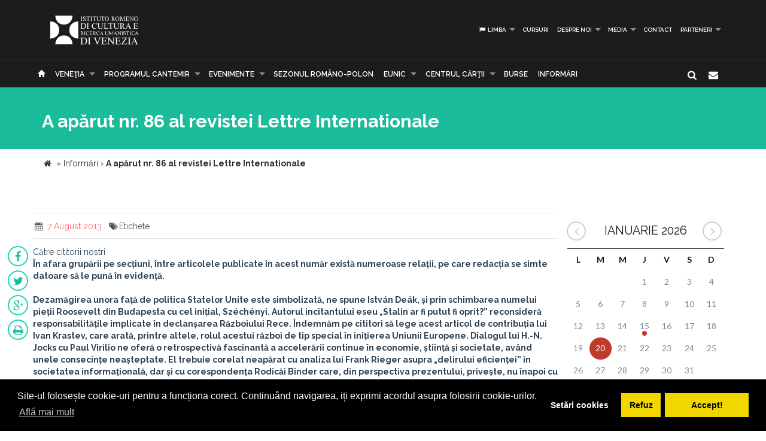

--- FILE ---
content_type: text/html; charset=UTF-8
request_url: https://www.icr.ro/venetia/a-aparut-nr-86-al-revistei-lettre-internationale
body_size: 10995
content:
<!DOCTYPE html>
<html  dir="ltr">
    <head>
    	<meta name="google-site-verification" content="sgyiMVPWJ4ncUsUoWw73SKo53wbgU5YwdIQ0HZAr7Cc" />
        <!-- Meta Tags -->
        <meta charset="utf-8">
        <!-- Title -->
        <link rel="canonical" href="https://www.icr.ro:443/venetia/a-aparut-nr-86-al-revistei-lettre-internationale">
        <title>A apărut nr. 86 al revistei Lettre Internationale</title>
        <base href="https://www.icr.ro/">
        <meta name="description" content="Catre cititorii nostriin afara gruparii pe sectiuni, intre articolele publicate in acest numar exista numeroase relatii, pe care redactia se simte datoare sa le puna in evidenta Dezamagirea unora fata de politica Statelor Unite este simbolizata, ne spune Istvan Deak, si prin schimbarea numelui pietii Roosevelt din Budapesta cu cel initial, Szechenyi Autorul incitantului eseu Stalin ar fi putut fi oprit? reconsidera responsabilitatile implicate in declansarea Razboiului Rece indemnam pe cititori sa" />
        <meta name="keywords" content="" />
        <meta http-equiv="X-UA-Compatible" content="IE=Edge" />
        <meta name="viewport" content="width=device-width, height=device-height, initial-scale=1, maximum-scale=1, user-scalable=no">
        <!-- Favicon -->
        <link rel="shortcut icon" type="image/x-icon" href="app/learn/images/favicon.ico">
        <!-- CSS -->
        	    	<link rel="stylesheet" type="text/css" href="../min/g=icrCss">
	    	    <link rel="stylesheet" type="text/css" media="print" href="app/learn/css/print.css">
	    <!--[if lt IE 9]>
	      <script src="https://oss.maxcdn.com/libs/html5shiv/3.7.0/html5shiv.js"></script>
	      <script src="https://oss.maxcdn.com/libs/respond.js/1.3.0/respond.min.js"></script>
	    <![endif]-->

	    <link rel="stylesheet" type="text/css" href="//cdnjs.cloudflare.com/ajax/libs/cookieconsent2/3.0.3/cookieconsent.min.css" />
	<script src="//cdnjs.cloudflare.com/ajax/libs/cookieconsent2/3.0.3/cookieconsent.min.js"></script>
	<script>
	var cookiesActive = 'yes';
	window.addEventListener("load", function(){
		window.cookieconsent.initialise({
		  "palette": {
		    "popup": {
		      "background": "#000"
		    },
		    "button": {
		      "background": "#f1d600"
		    }
		  },
		  "type": "opt-in",
		  "content": {
		    "message": "Site-ul folosește cookie-uri pentru a funcționa corect. Continuând navigarea, iți exprimi acordul asupra folosirii cookie-urilor.",
		    "allow": "Accept!",
		    "deny": "Refuz",
		    "dismiss": "Setări cookies",
		    "link": "Află mai mult",
		    "href": "https://www.icr.ro/pagini/cookies-si-protectia-datelor"
		  },
		  compliance: {
			  'info': '<div class="cc-compliance">{{dismiss}}</div>',
			  'opt-in': '<div class="cc-compliance cc-highlight">{{dismiss}}{{deny}}{{allow}}</div>',
			  'opt-out': '<div class="cc-compliance cc-highlight">{{deny}}{{dismiss}}</div>',
			},
		  cookie: {
		  	domain: "www.icr.ro"
		  },
		  revokable: true,
		  revokeBtn: '<div class="cc-revoke {{classes}}">Cookie-uri</div>',
		    onInitialise: function (status) {
			  var type = this.options.type;
			  var didConsent = this.hasConsented();
			  switch(status){
			  	case 'allow':
			  		cookiesActive = 'yes';
			  	break;
			  	case 'deny':
			  		cookiesActive = 'no';
			  	break;
			  	case 'dismiss':
			  		cookiesActive = 'yes';
			  	break;
			  }
			  if (type == 'opt-in') {
			    setTimeout(function() {
		          $(".cc-revoke").css('display', 'block');
		        });
			  }
			},
			 
			onStatusChange: function(status, chosenBefore) {
			  var type = this.options.type;
			  var didConsent = this.hasConsented();
			  if (type == 'opt-in') {
			    switch(status){
				  	case 'allow':
				  		cookiesActive = 'yes';
				  	break;
				  	case 'deny':
				  		cookiesActive = 'no';
				  	break;
				  	case 'dismiss':
				  		cookiesActive = 'yes';
				  	break;
				  }
			  }
			},
			 
			onRevokeChoice: function() {
			  var type = this.options.type;
			  if (type == 'opt-in') {
			    cookiesActive = 'yes';
			  }
			}
		});
		setTimeout(function(){
			$(".cc-dismiss").attr("href", "https://www.youronlinechoices.com/ro/optiunile-mele").attr('target', '_blank');
		},1000);

	});
	</script>
    </head>
    
    <body id="black">
    
    <div id="fb-root"></div>
    <script>(function(d, s, id) {
      var js, fjs = d.getElementsByTagName(s)[0];
      if (d.getElementById(id)) return;
      js = d.createElement(s); js.id = id;
      js.src = "//connect.facebook.net/en_US/all.js#xfbml=1";
      fjs.parentNode.insertBefore(js, fjs);
    }(document, 'script', 'facebook-jssdk'));</script>
    <!-- CONTAINER -->
    <!-- <div class="config_wrap no-print">
    	<button type="button" id="cfg-btn" class="config-button" aria-label="Brush">
		  <span class="glyphicon glyphicon-chevron-right" aria-hidden="true"></span>
		</button>
	    <div class="config">
	        <button class="conf blk btn" id="c-black"></button>
	        <button class="conf grn btn" id="c-green"></button>
	        <button class="conf tea btn" id="c-teal"></button>
	        <button class="conf fuc btn" id="c-fuchsia"></button>
	        <button class="conf cya btn" id="c-cyan"></button>
	    </div>
    </div> -->
   <header class="black no-print">
  	<div class="container">
		<div class="row">
			<div class="col-md-3 col-sm-3 col-xs-11">
				<a href="https://www.icr.ro/">
					
                    <span class="il-logo-16 black"></span>

                </a>
			</div>
			<div class="col-md-9 col-sm-9 col-xs-12">
					            <ul class="sf-menu small right black">
	            		            	<li><a id="language"><i class="icon-flag"></i> Limba</a>
        			<div class="mobnav-subarrow"></div>
        				<ul>
        				        					        						        					        					        						        					        					<li><a href="ro/"><span class="flag-icon flag-icon-ro"></span> Română</a></li>
        				        					        						        					        					        						        					        					<li><a href="en/"><span class="flag-icon flag-icon-gb"></span> English</a></li>
        				        				</ul>
        			</li>
        				            		            			            				                			<li><a href="venetia/cursuri">Cursuri</a></li>
	             				             			             		            			            				                			<li><a href="venetia/despre-noi">Despre noi</a>
	             				            			<div class="mobnav-subarrow"></div>
	            				<ul>
	            						            										                			<li><a href="venetia/misiune-strategie-functionare">Misiune / Strategie / Funcţionare</a></li>
				             				            						            										                			<li><a href="venetia/echipa">Echipa</a></li>
				             				            						            										                			<li><a href="venetia/structura-icr">Structura ICR</a></li>
				             				            						            										                			<li><a href="venetia/rapoarte-de-activitate">Rapoarte de activitate</a></li>
				             				            						            										                			<li><a href="venetia/istoric">Istoric</a></li>
				             				            						            										                			<li><a href="venetia/declaratii-de-avere">Declaraţii de avere</a></li>
				             				            						            										                			<li><a href="venetia/achizitii">Achizitii</a></li>
				             				            						            										                			<li><a href="venetia/nota-de-fundamentare-cladire-icr">Nota de fundamentare cladire ICR</a></li>
				             				            						            				</ul>
	            			</li>
	            			             		            			            				                			<li><a href="venetia/media">Media</a>
	             				            			<div class="mobnav-subarrow"></div>
	            				<ul>
	            						            										                			<li><a href="venetia/identitate-vizuala">Identitate vizuală</a></li>
				             				            						            										                			<li><a href="venetia/aparitii-in-media">Apariţii în media</a></li>
				             				            						            										                			<li><a href="venetia/comunicate-de-presa">Comunicate de presă</a></li>
				             				            						            										                			<li><a href="venetia/biblioteca-virtuala">Biblioteca virtuală</a></li>
				             				            						            				</ul>
	            			</li>
	            			             		            			            				                			<li><a href="venetia/contact">Contact</a></li>
	             				             			             		            			            				                			<li><a href="venetia/parteneri-6913">PARTENERI</a>
	             				            			<div class="mobnav-subarrow"></div>
	            				<ul>
	            						            										                			<li><a href="venetia/parteneri-institutionali">Parteneri instituționali</a></li>
				             				            						            										                			<li><a href="venetia/sponsori-62">Sponsori</a></li>
				             				            						            				</ul>
	            			</li>
	            			             		            </ul>
	            			</div>
		</div>
	</div>
   </header><!-- End header -->
<nav class="black no-print">
<div class="container">
	<div class="row">
		<div class="col-md-15">
					<div id="mobnav-btn"></div>
			<ul class="sf-menu black">
				<li>
				<a href="https://www.icr.ro/"><span class="glyphicon glyphicon-home" aria-hidden="true"></span></a>
				</li>
				<li>
					<a href="https://www.icr.ro/" id="branch">Re&tcedil;eaua ICR</a>
					<div class="mobnav-subarrow"></div>
					<ul class="mega">
													        						        						                        <li><a href="bucuresti/">București</a></li>
	                    							        						        						                        <li><a href="beijing/">Beijing</a></li>
	                    							        						        						                        <li><a href="berlin/">Berlin</a></li>
	                    							        						        						                        <li><a href="bruxelles/">Bruxelles</a></li>
	                    							        						        						                        <li><a href="budapesta/">Budapesta</a></li>
	                    							        						        						                        <li><a href="chisinau/">Chişinău</a></li>
	                    							        						        						                        <li><a href="istanbul/">Istanbul</a></li>
	                    							        						        						                        <li><a href="lisabona/">Lisabona</a></li>
	                    							        						        						                        <li><a href="londra/">Londra</a></li>
	                    							        						        						                        <li><a href="madrid/">Madrid</a></li>
	                    							        						        						                        <li><a href="new-york/">New York</a></li>
	                    							        						        						                        <li><a href="paris/">Paris</a></li>
	                    							        						        						                        <li><a href="praga/">Praga</a></li>
	                    							        						        						                        <li><a href="roma/">Roma</a></li>
	                    							        						        						                        <li><a href="seghedin/">Seghedin</a></li>
	                    							        						        						                        <li><a href="stockholm/">Stockholm</a></li>
	                    							        						        						                        <li><a href="tel-aviv/">Tel Aviv</a></li>
	                    							        						        						                        <li><a href="varsovia/">Varşovia</a></li>
	                    							        						        						                        <li><a href="venetia/" class="active branch">Veneţia</a></li>
	                    							        						        						                        <li><a href="viena/">Viena</a></li>
	                    	                    <li><a href="#" data-toggle="modal" data-target=".world">Vezi harta</a></li>
					</ul>
				</li>
															                			<li><a href="venetia/programul-cantemir">PROGRAMUL CANTEMIR</a>
             									<div class="mobnav-subarrow"></div>
						<ul>
						                            		                		<li><a href="venetia/despre-program">DESPRE PROGRAM</a></li>
		                			                                            		                		<li><a href="venetia/proiecte">PROIECTE</a></li>
		                			                						</ul>
						</li>
																				                			<li><a href="venetia/evenimente">Evenimente</a>
             									<div class="mobnav-subarrow"></div>
						<ul>
						                            		                		<li><a href="venetia/arte-vizuale">Arte vizuale</a></li>
		                			                                            		                		<li><a href="venetia/conferinte">Conferinţe</a></li>
		                			                                            		                		<li><a href="venetia/literatura">Literatură</a></li>
		                			                                            		                		<li><a href="venetia/muzica">Muzică</a></li>
		                			                                            		                		<li><a href="venetia/teatru-dans">Teatru & Dans</a></li>
		                			                                            		                		<li><a href="venetia/film">Film</a></li>
		                			                                            		                		<li><a href="venetia/multiart">MULTIART</a></li>
		                			                						</ul>
						</li>
																				                			<li><a href="venetia/sezonul-romano-polon">SEZONUL ROMÂNO-POLON</a></li>
             																							                			<li><a href="venetia/eunic">EUNIC</a>
             									<div class="mobnav-subarrow"></div>
						<ul>
						                            		                		<li><a href="venetia/proiecte-eunic">Proiecte EUNIC</a></li>
		                			                                            		                		<li><a href="venetia/resurse-media">Resurse media</a></li>
		                			                                            		                		<li><a href="venetia/institutul-cultural-roman-in-eunic">Institutul Cultural Român în EUNIC</a></li>
		                			                						</ul>
						</li>
																				                			<li><a href="venetia/cennac">CENTRUL CĂRŢII</a>
             									<div class="mobnav-subarrow"></div>
						<ul>
						                            		                		<li><a href="venetia/editura-icr">Editura ICR</a></li>
		                			                                            	                            				                			<li><a href="venetia/reviste">Reviste</a>
			             												<div class="mobnav-subarrow"></div>
									<ul>
																										                			<li><a href="venetia/lettre-internationale">LETTRE INTERNATIONALE</a></li>
					             																													                			<li><a href="venetia/euresis">EURESIS</a></li>
					             																													                			<li><a href="venetia/romania-culturala">ROMÂNIA CULTURALĂ</a></li>
					             																													                			<li><a href="venetia/plural-magazine">PLURAL MAGAZINE</a></li>
					             																													                			<li><a href="venetia/glasul-bucovinei">GLASUL BUCOVINEI</a></li>
					             																													                			<li><a href="venetia/publicatii-subventionate">Publicații subvenționate</a></li>
					             																													                			<li><a href="venetia/romanian-book-review">ROMANIAN BOOK REVIEW</a></li>
					             																						</ul>
								</li>
                            		                						</ul>
						</li>
																				                			<li><a href="venetia/burse"> Burse</a></li>
             																							                			<li><a href="venetia/informari">Informări</a></li>
             															</ul>
             
            <div class="col-md-1 pull-right hidden-sm">
					<div id="nb-newsletter" class="nb-newsletter black">
						<form>
							<input class="nb-newsletter-input" placeholder="Introdu adresa email..." type="text" value="" name="newsletter" id="newsletter">
							<input class="nb-newsletter-submit" type="submit" value="">
							<span class="nb-icon-newsletter"></span>
						</form>
					</div>
					<div id="sb-search" class="sb-search black">
						<form>
							<input class="sb-search-input" placeholder="Introdu cuvântul căutat..." type="text" value="" name="search" id="search">
							<input class="sb-search-submit" type="submit" value="">
							<span class="sb-icon-search"></span>
						</form>
					</div>
              </div><!-- End search -->
             
		</div>
	</div><!-- End row -->
</div><!-- End container -->
</nav>
<section id="sub-header" class="black small">
    <div class="container">
        <div class="row">
            <div class="col-md-10 text-left">
                <h1>A apărut nr. 86 al revistei Lettre Internationale</h1>
                <!-- <p class="lead boxed">Ex utamur fierent tacimates nam, his duis choro an.</p>
                <p class="lead">
                    Lorem ipsum dolor sit amet, ius minim gubergren ad. At mei sumo sonet audiam, ad mutat elitr platonem vix. Ne nisl idque fierent vix. 
                </p> -->
            </div>
        </div><!-- End row -->
    </div><!-- End container -->
    <div class="divider_top"></div>
    </section><!-- End sub-header -->
	
		      <section class="container">
      <div class="breadcrumbs">
          
          <span itemscope itemtype="https://data-vocabulary.org/Breadcrumb">
            <a href="https://www.icr.ro/"><span class="icon icon-home"></span></a> &raquo;
                                                      <a href="venetia/informari" itemprop="url">
                  <span itemprop="title">Informări</span>
                </a>
              <span class="divider">›</span>
                                                        <strong>A apărut nr. 86 al revistei Lettre Internationale</strong>
                                    </span>
        </div>
      </section>
    		

	<section id="main_content" class="black">
    	<div class="container">
        	
        
        <div class="row">
        
        <div class="col-lg-9 col-md-8 col-sm-8">
        	<div class="row">

        	        		        		<div class="post">
        							<div class="post_info clearfix">
						<div class="post-left">
							<ul>
																							<li><i class="icon-calendar"></i><span> 7 August 2013</span></li>
																																								<li><i class="icon-tags"></i>Etichete 
																			<a href="cauta/"></a> 
																		</li>
															</ul>
						</div>
												<!-- <div class="post-right"><i class="icon-angle-double-right"></i>  7 Aug 2013</div> -->
											</div>
										<ul id="follow_us" class="post black">
											        				                <li><a href="https://www.facebook.com/sharer/sharer.php?u=https://www.icr.ro:443/venetia/a-aparut-nr-86-al-revistei-lettre-internationale" class="popshare"><i class="icon-facebook"></i></a></li>
		                <li><a href="https://twitter.com/share?url=https://www.icr.ro:443/venetia/a-aparut-nr-86-al-revistei-lettre-internationale&text=A aparut nr 86 al revistei Lettre Internationale" class="popshare"><i class="icon-twitter"></i></a></li>
		                <li><a href="https://plus.google.com/share?url=https://www.icr.ro:443/venetia/a-aparut-nr-86-al-revistei-lettre-internationale"><i class="icon-gplus"></i></a></li>
		                <li><a id="printPage" onclick="window.print();"><i class="icon-print"></i></a></li>
		            </ul>
					<!-- <h2><a title="A apărut nr. 86 al revistei Lettre Internationale">A apărut nr. 86 al revistei Lettre Internationale</a></h2> -->
					<p>Către cititorii nostri<b><br>În afara grupării pe secțiuni, între articolele publicate în acest număr există numeroase relații, pe care redacția se simte datoare să le pună în evidență.<br><br>Dezamăgirea unora față de politica Statelor Unite este simbolizată, ne spune <b>István Deák</b>, și prin schimbarea numelui pieții Roosevelt din Budapesta cu cel inițial, Széchényi. Autorul incitantului eseu „Stalin ar fi putut fi oprit?” reconsideră <b>responsabilitățile implicate în declanșarea Războiului Rece</b>. Îndemnăm pe cititori să lege acest articol de contribuția lui Ivan Krastev, care arată, printre altele, rolul acestui război de tip special în inițierea Uniunii Europene. Dialogul lui <b>H.-N. Jocks cu Paul Virilio </b>ne oferă o retrospectivă fascinantă a accelerării continue în economie, știință și societate, având unele consecințe neașteptate. El trebuie corelat neapărat cu analiza lui Frank Rieger asupra „delirului eficienței” în societatea informațională, dar și cu <b>corespondența Rodicăi Binder </b>care, din perspectiva prezentului, privește, nu înapoi cu mânie, ci cu îngrijorare, către viitor.<b><br>Pentru militari, lecturile nu sunt obligatorii, dar le pot fi de folos. <b>Thomas Powers </b>ne spune că „Războinicul Petraeus” a citit cu atenție tot ce s-a scris despre războaiele pierdute de francezi în Indochina și de americani în Vietnam, iar ceea ce a înțeles a aplicat cum a putut mai bine în Irak și Afganistan. <b>Miruna Fulgeanu </b>ne povestește istoria fascinantă a unei reviste literare care, înființată la București și transplantată, apoi, la Londra, s-a bucurat de notorietate internațională și de o longevitate rară.<b><br>În privința „Europei”, cei dinăuntrul Uniunii sunt critici – <b>Ivan Krastev și Jacques Rupnik</b> explică de ce –, în timp ce aceia care o privesc dinafară, ca <b>Héctor Abad</b>, o văd ca pe Tărâmul Făgăduinței (și el explică, destul de lucid, de ce). <b>Václav Belohradský </b>se poziționează dialectic: implicat, dar și detașat. Articolul său, prin analiza pe care o face societății postseculare, trebuie corelat cu cel extrem de pătrunzător al lui<b> Ion Vianu</b>, „Credință, Dumnezeu, ateism: perspective”, iar, prin exemplele luate din lumea cehă, cu savuroasa corespondență a lui <b>Mircea Țicudean </b>despre relația dintre autoritate și ebrietate.<b><br>Acordăm, și în acest număr, o mare atenție reflecțiilor despre societatea informațională. Contribuțiile lui <b>Colin McGinn și Gheorghe M. Ștefan</b>, amândouă despre inteligența artificială, se completează. Primul argumentează împotriva asimilării inteligenței cu recunoașterea de forme, al doilea respinge ideea că mintea ar fi un fel de calculator foarte complex, pledând pentru o structură simplă, dar capabilă să învețe. Achim Bonte, Klaus Ceynowa și Raffaele Simone reflectează în mod nuanțat asupra destinului bibliotecilor și al cărții tipărite în era digitală.<b><br>Secțiunea „Arte” prezintă două contribuții penetrante ale lui <b>Boris Groys </b>care analizează, pe urmele lui <b>Walter Benjamin</b>, statutul reproducerii virtuale a operei de artă și arată noul rol pe care muzeul de artă contemporană îl joacă în viața socială. Mircea Valeriu Deaca ne oferă o analiză aprofundată a ambiguității imaginii în cinematograful contemporan, iar <b>Constantin Hostiuc </b>abordează cu instrumente sofisticate o artă considerată frustă și marginală: graffiti. <b><br>Trei contribuții constituie secțiunea „Religie”: dacă Ion Vianu reflectează asupra prezentului și viitorului credinței, J<b>acques Arnould și Adrian Mihalache</b> semnalează prezența practicilor religioase în zonele în care nu te-ai aștepta să le întâlnești: cercetarea spațiului intergalactic și navigarea în spațiul virtual.<b><br>În secțiunea „Idei literare”, enigmaticul roman <i>Finnegans Wake </i>al lui <b>James Joyce </b>are parte de analiza lui <b>C.G. Săndulescu</b>. Ilustrul anglist nu vrea să decodeze subiectul, ci să evidențieze felul în care autorul a făcut să fuzioneze limbile europene într-un tot care pare a fi contrariul Turnului Babel. Este de remarcat imaginea cu lista limbilor utilizate, scrisă de însuși James Joyce. <b>Henri Zalis </b>examinează vitalitatea curentului naturalist, folosind ca piloni de pod opera lui Eugen Barbu, care se bucură de un succes târziu, dar important, la Paris, și pe aceea a lui Radu Aldulescu, care redă, în romanele sale, pitorescul și mizeriile zilelor noastre. <b>Philippe Videlier </b>„bate câmpii cu grație”, cum ar zice G. Călinescu, prin zona literaturii SF.<b><br>În fragmentele de literatură incluse în „Biblioteca Lettre Internationale”, vă oferim, pentru a vă incita, fragmente din câteva cărți în curs de apariție în „Raftul Denisei”. Citiți de două ori nuvela lui Éric-Emmanuel Schmitt, pentru a vă delecta pe deplin de ambiguitatea referințelor temporale. Lăsați-vă fascinați de Fascinația Annei Patchett, care vă plimbă prin exoticul Manaos, amuzați-vă de situația bizară descrisă de Tom Rachman și gustați senzația de mister din paginile lui Care Santos.<br><br>Am menționat mai sus corespondențele primite de la Rodica Binder și de la Mircea Țicudean. Carmen Firan ne scrie din America despre experiența insolită prin care a trecut în drum spre Arkansas, unde urma să petreacă sărbătorile pascale într-un spațiu ieșit în afara istoriei. Mihail Rîklin abordează comportamentul noilor categorii sociale din Rusia, care se bucură de bunăstare. Veți afla care sunt rădăcinile istorice ale consumului ostentativ de tip rusesc, cum s-a manifestat el în vremea țarilor, în vremea comuniștilor și în aceea a lui Putin.<br><br>Încercați să vă orientați lectura în conformitate cu indicaþiile de mai sus. Plãcerea lecturii secvențiale va fi augmentatã de aceea a lecturii transversale.<br><br><b>Adrian Mihalache</b><b><br><br><br><b>SUMAR nr. 86 / vară 2013</b><br><br><br>Retrospective<br>István Deák – Stalin ar fi putut fi oprit?<br>Thomas Powers – Războinicul Petraeus<br>DIALOG Heinz-Norbert Jocks – Paul Virilio: La Rochelle, moartea la mare<br>Miruna Fulgeanu – Adam International Review<br><br>Europa<br>Ivan Krastev – Europa și criza<br>Héctor Abad – Pe cele doua maluri ale lumii<br>Jacques Rupnik – Moștenirile disidenței și apariția unui spațiu public european<br>Václav Belohradsky – Panica identitară în societatea postseculara<br><br>Societatea informațională<br>Colin McGinn – Homunculus<br>Gheorghe M. Ștefan – Mintea de copil a lui Turing<br>Frank Rieger – Delirul eficienței<br>Achim Bonte, Klaus Ceynowa – Biblioteca și internetul<br>DIALOG „Le Point” – Raffaele Simone: Internetul: „cunoștințe bricolate”<br><br>Arte<br>Boris Groys – Modernitate și contemporaneitate<br> – De ce muzeul?<br>Mircea Valeriu Deaca – Imaginea suspectă<br>Constantin Hostiuc – Brave new wor(l)ds<br><br>Religie<br>Ion Vianu – Credință, Dumnezeu, ateism: perspective<br>Jacques Arnould – Cucerirea spațiului și practicile rituale<br>Adrian Mihalache – Practici religioase în ciberspațiu<br><br>Idei literare<br>C.G. Sandulescu – Teoria estetică a lui James Joyce<br>Henri Zalis – De la bine la rău din perspectiva naturalismului<br>Philippe Videlier – Manuscrisul din cufăr<br><br>Biblioteca „Lettre Internationale”<br>Éric-Emmanuel Schmitt – Triunghi amoros<br>Tom Rachman – Imperfecționiștii<br>Ann Patchett – Fascinație<br>Care Santos – Încăperi ferecate…<br><br>Corespondențe<br>Mihail Rîklin – Excese rusești<br>Rodica Binder – Mai puțin, mai încet?<br>Carmen Firan – Sărbători, arme și furtuni<br>Mircea Țicudean – Bohemica fluidelor<br><br>122 p., 10 lei<br>Revista poate fi comandată online pe www.e-icr.ro</b></b></b></b></b></b></b></b></b></p>					
																		<div class="clearfix"></div>
		        			<div class="slick-gallery">
			        												<div>
																					<a class="jackbox" 
												data-group="mixed" 
	    										data-thumbnail="uploads/images/thumbs/thb-a-aparut-nr-86-al-revistei-lettre-internationale.png" 
	    										data-title="A aparut nr 86 al revistei Lettre Internationale"
	    										data-description=""
												href="uploads/images/posts/a-aparut-nr-86-al-revistei-lettre-internationale.png">
												<img src="uploads/images/thumbs/thb-a-aparut-nr-86-al-revistei-lettre-internationale.png" alt="A aparut nr 86 al revistei Lettre Internationale">
											</a>
																																							</div>
															</div>
															</div><!-- end post -->
				                                   
       		</div><!-- End row -->
        </div><!-- End col-lg-9-->
        
	        <aside class="col-lg-3 col-md-4 col-sm-4 no-print">

	        		<div id="simpleCalendar" class="calendar hidden-print">
          			<header>
			            <h2 class="month"></h2>
			            <a class="btn-prev icon-angle-left" ></a>
			            <a class="btn-next icon-angle-right"></a>
			        </header>
			          <table>
			            <thead class="event-days">
			              <tr></tr>
			            </thead>
			            <tbody class="event-calendar">
			              <tr class="1"></tr>
			              <tr class="2"></tr>
			              <tr class="3"></tr>
			              <tr class="4"></tr>
			              <tr class="5"></tr>
			            </tbody>
			          </table>
			        </div>
			        
	            <div class="box_style_1">
	            	<h4>Categorii</h4>
		            <ul class="submenu-col">
		            		                <li><a href="venetia/arte-vizuale">Arte vizuale</a></li>
		            		                <li><a href="venetia/conferinte">Conferinţe</a></li>
		            		                <li><a href="venetia/literatura">Literatură</a></li>
		            		                <li><a href="venetia/muzica">Muzică</a></li>
		            		                <li><a href="venetia/teatru-dans">Teatru & Dans</a></li>
		            		                <li><a href="venetia/film">Film</a></li>
		            		                <li><a href="venetia/multiart">MULTIART</a></li>
		            		            </ul>
	            </div>

	             						            <div class="col-md-12 small-padding">
		            	<a href="http://www.cennac.ro" target="_blank">
		                <div class="feature" style="background: url('uploads/banners/cennac-banner2.jpg') right top no-repeat #f15822;background-size: contain;">
		                    <h3></h3>
		                    <p></p>
		                </div>
		                </a>
		            </div>
	            		            <div class="col-md-12 small-padding">
		            	<a href="https://www.eunicglobal.eu/" target="_blank">
		                <div class="feature" style="background: url('uploads/banners/eunic.png') right top no-repeat #f15822;background-size: contain;">
		                    <h3></h3>
		                    <p></p>
		                </div>
		                </a>
		            </div>
	            	            
	        </aside>
                        
        </div><!-- End row -->            	
        </div><!-- End container -->
    </section><!-- End main_content --><footer class="black">
    <div class="container no-print">
        <div class="row">
            <div class="col-md-8 col-md-offset-2">
                <h3>Abonează-te la Newsletter pentru noutăţi.</h3>
                <div id="message-newsletter"></div>
                <form method="post" action="#" name="newsletter" id="newsletter" class="form-inline black">
                    <input name="email_newsletter" id="email_newsletter" type="email" value="" placeholder="Adresa email" class="form-control">
                    <button id="submit-newsletter" class=" button_outline black"> Abonează-te</button>
                </form>
            </div>
        </div>
    </div>

    <hr class="no-print">

    <div class="container" id="nav-footer">
        <div class="row text-left">
            <div class="col-md-3 col-sm-3">
                <!-- <div id="footer-logo" class="icr-logo black"></div> -->
                <h4></h4> 
                <p class="no-print"> INSTITUTUL CULTURAL ROMÂN<br />
Aleea Alexandru nr. 38, 011824 București, România<br />
                    Tel.: (+4) 031 71 00 627, (+4) 031 71 00 606<br />
Fax: (+4) 031 71 00 607<br />
                                        E-mail: icr@icr.ro                                    </p>
            </div><!-- End col-md-4 -->
                        <div class="col-md-3 col-sm-3">
                <h4 class="no-print">Despre noi</h4>
                <ul class="black no-print">
                 
                    <li><a href="venetia/misiune-strategie-functionare"><i class="right triangle icon"></i> Misiune / Strategie / Funcţionare</a></li>
                 
                    <li><a href="venetia/echipa"><i class="right triangle icon"></i> Echipa</a></li>
                 
                    <li><a href="venetia/structura-icr"><i class="right triangle icon"></i> Structura ICR</a></li>
                 
                    <li><a href="venetia/rapoarte-de-activitate"><i class="right triangle icon"></i> Rapoarte de activitate</a></li>
                 
                    <li><a href="venetia/istoric"><i class="right triangle icon"></i> Istoric</a></li>
                 
                    <li><a href="venetia/declaratii-de-avere"><i class="right triangle icon"></i> Declaraţii de avere</a></li>
                 
                    <li><a href="venetia/achizitii"><i class="right triangle icon"></i> Achizitii</a></li>
                 
                    <li><a href="venetia/nota-de-fundamentare-cladire-icr"><i class="right triangle icon"></i> Nota de fundamentare cladire ICR</a></li>
                 
                    <li><a href="venetia/contact"><i class="right triangle icon"></i> Contact</a></li>
                 
                    <li><a href="venetia/cookies-protectia-datelor"><i class="right triangle icon"></i> Cookies & protectia datelor</a></li>
                                </ul>
            </div><!-- End col-md-4 -->
                        <div class="col-md-3 col-sm-3">
                <h4 class="no-print">Cele mai noi Tweet-uri</h4>
                <div class="twitter-widget no-print"></div>
                                <a href="https://twitter.com/intent/follow?original_referer=https%3A%2F%2Fwww.icr.ro%3A443%2Fvenetia%2Fa-aparut-nr-86-al-revistei-lettre-internationale&ref_src=twsrc%5Etfw&region=follow_link&screen_name=ICR_Romania&tw_p=followbutton" class="button_outline small black no-print"><i class="twitter icon"></i> Urmăreşte-ne pe twitter</a>
                                <h4 class="no-print">Urmăreşte-ne</h4>
                <ul id="follow_us" class="black no-print">
                                    <li><a href="https://www.facebook.com/InstitutulCulturalRoman/" target="_blank"><i class="icon-facebook"></i></a></li>
                                                    <li><a href="https://twitter.com/ICR_Romania" target="_blank"><i class="icon-twitter"></i></a></li>
                                                                    <li><a href="https://www.youtube.com/channel/UCLX4mQhAs1F477kayQ5Xdxg" target="_blank"><i class="icon-youtube"></i></a></li>
                                                                    <!-- <li><a href="https://www.instagram.com/icr.ro/?hl=ro" target="_blank"><i class="fa fa-instagram"></i></a></li> -->
                    <li><a href="https://www.instagram.com/icr.ro/?hl=ro" target="_blank"><img src="app/learn/images/instagram.png" class="reposition" /></a></li>
                                </ul>
            </div><!-- End col-md-4 -->
            <div class="col-md-3 col-sm-3">
                <h4 class="no-print">Suntem pe facebook</h4>
                                
                <iframe class="no-print" src="//www.facebook.com/plugins/likebox.php?href=https%3A%2F%2Fwww.facebook.com%2FInstitutulCulturalRoman%2F&amp;width=270&amp;height=240&amp;colorscheme=dark&amp;header=false&amp;show_faces=true&amp;stream=false&amp;show_border=false" style="border:none; overflow:hidden; width:100%; height:240px;"></iframe>
            </div><!-- End col-md-4 -->
        </div><!-- End row -->
    </div>
<!-- ICR GOOGLE MAPS MODAL -->
<div id="calendarList" class="modal fade" tabindex="-1" role="dialog" aria-labelledby="myLargeModalLabel">
  <div class="modal-dialog modal-lg">
    <div class="modal-content" style="height:100%; width:100%;">
        <button type="button" class="close" data-dismiss="modal" aria-hidden="true">&times;</button>
      <div id="calendar-list" class="calendar-list"></div>
    </div>
  </div>
</div>
<!-- /ICR GOOGLE MAPS MODAL -->
<div id="toTop">Mergi la inceput</div>

<div id="advert" class="modal fade">
  <div class="modal-dialog modal-lg">
    <div class="modal-header no-bg">
        <button type="button" class="close" data-dismiss="modal" aria-label="Close"><span aria-hidden="true">&times;</span></button>
        <h4 class="modal-title"></h4>
    </div>
    <div class="modal-content">
      <div id="modal-content" class="vertical">

      </div>
    </div><!-- /.modal-content -->
  </div><!-- /.modal-dialog -->
</div><!-- /.modal -->
</footer>

            <script type="text/javascript">
    var branch = 'venetia';
    var lang = 'ro';
    var twittid = 'ICR_Romania';
</script>
<!-- <script type="text/javascript" src="//maps.googleapis.com/maps/api/js?v=3.exp"></script> -->
<script src="../min/g=icrJs" type="text/javascript"></script>
<script src="app/learn/fullcalendar/lang/ro.js" type="text/javascript"></script>

<!-- Global site tag (gtag.js) - Google Analytics -->
<script async src="https://www.googletagmanager.com/gtag/js?id=UA-139423238-1"></script>
<script>
  window.dataLayer = window.dataLayer || [];
  function gtag(){dataLayer.push(arguments);}
  gtag('js', new Date());

  gtag('config', 'UA-139423238-1');
</script>

<script type="text/javascript">
    $(document).ready(function() {
        new UISearch( document.getElementById( 'sb-search' ) );
        new UINewsletter( document.getElementById( 'nb-newsletter' ) );
        // if($('#calendar').length > 0){
        //     var currentLangCode = 'ro';
        //     renderCalendar(currentLangCode);
        // }
    });
    </script>
  </body>
</html>
